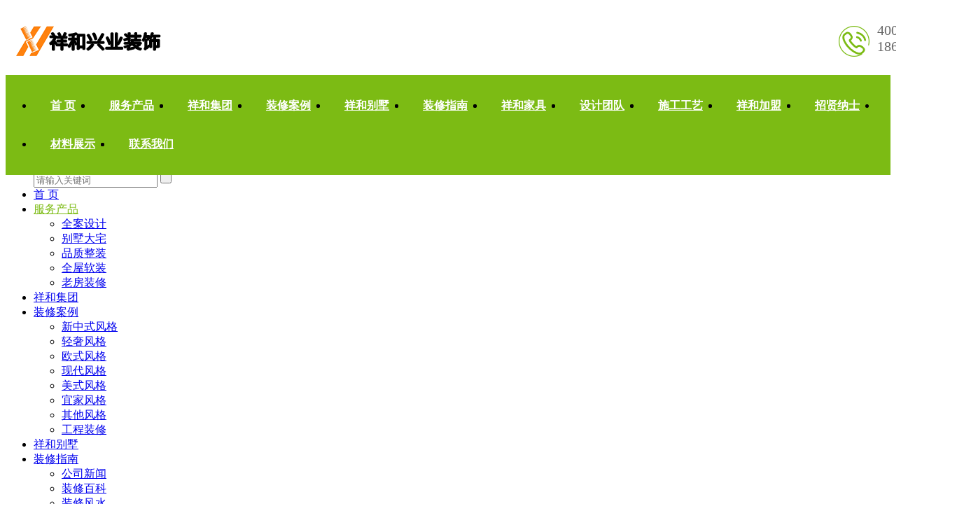

--- FILE ---
content_type: text/html; charset=utf-8
request_url: http://www.xhxyzs.com/index.php/bsdz/496.html
body_size: 8039
content:
<!DOCTYPE html>
<html>
<head>
    <title>美式风格|室内装饰,全屋软装,老房装修-北京祥和兴业装饰官网</title>
    <meta http-equiv="Content-Type" content="text/html; charset=utf-8" />
<meta name="renderer" content="webkit">
<meta http-equiv="X-UA-Compatible" content="IE=edge,chrome=1">
<meta name="author" content="北京祥和兴业装饰官网">
<meta name="keywords" content="室内装饰,全屋软装,老房装修">
<meta name="description" content="项目类型：顶跃、5室4厅2卫1厨房+花园+屋顶泳池户型面积：450㎡ 户型概况：此户型为顶层的跃层，一楼为餐厅、客厅、厨房、客卫，二楼为主卧、客房、儿童房">
<meta name="viewport" content="width=device-width,initial-scale=1.0,maximum-scale=1.0,minimum-scale=1.0,user-scalable=0,minimal-ui">
<meta name="format-detection" content="telephone=no">
<meta name="HomeLanguageMark" content="cn">
<link href="favicon.ico" type="image/x-icon" rel="icon">
<link href="favicon.ico" type="image/x-icon" rel="shortcut icon">
<link href="//res.youdiancms.com/common.css" rel="stylesheet" type="text/css" />
<link href="/App/Tpl/Home/Default/Public/css/style.css" rel="stylesheet" type="text/css" />
<script type="text/javascript" src="/App/Tpl/Home/Default/Public/js/jquery.min.js"></script>
<script type="text/javascript" src="//res.youdiancms.com/common.js"></script>
<!-- 全局主题样式控制 -->
<style type="text/css">
	/*=====主题色 开始=====*/
	body{ background-color: #FFFFFF; }
	.btn{ background-color: #7cbb14; }
	.component_title h2 span { color: #7cbb14; }
	/*父级触发子级*/
	.ThemeColorParent:hover .ThemeColorChild{ color: #7cbb14 !important; }
	.ThemeColorParent:hover .ThemeColorBgChild,.ThemeColorParent:hover .ThemeColorBgChildAfter:after{ background-color: #7cbb14 !important; color: #FFF !important; }
	.ThemeColorParent:hover .ThemeColorBgColorChild { background-color: #7cbb14 !important; color: #FFF !important; }
	/*自身触发*/
	.ThemeColor,.ThemeColorHover:hover{ color: #7cbb14 !important; }
	.ThemeColorBg,.ThemeColorBgHover:hover{ background-color: #7cbb14 !important; color: #FFF !important; }
	.ThemeBeforeColorBg:before,.ThemeAfterColorBg:after { background-color: #7cbb14 !important; }
	.ThemeColorBorder,.ThemeColorBorderHover:hover,.ThemeColorBorderAfter:after{ border-color: #7cbb14 !important; }
	.ThemeColorBorderBottom,.ThemeColorBorderBottomHover:hover{ border-bottom-color: #7cbb14; }
	.ThemeColorBtnHover:hover { border-color:#7cbb14 !important; color:#7cbb14 !important; }
	/*=====主题色 结束=====*/

	/*=====其他不可内联主题及变量 开始=====*/
	/*语言切换*/
	#language a{ background-color: #7cbb14; }
	/*导航*/
	.logo_main_shade2{ background-color: ; opacity: ; }
	#logo_main.istop,#logo_main.navigation-style1,#logo_main.navigation-style3{ background-color: ; }
	#navigation ul.navigationlist>li>a{ padding: 0 px; }
	#navigation ul.navigationlist li a{ color: ; font-size: px; }
	/*幻灯片*/
	.bannerlist li .bannertext{ top: %; text-align: ; }
	.bannerlist li .bannertext .BannerName{ color: ; font-size: px; }
	.bannerlist li .bannertext .BannerDescription{ color: ; font-size: px; }
	/*侧边栏*/
	.sidebar_title h2 { border-color: #7cbb14; }
	.sidelist li a:hover .InfoTitle{ color: #7cbb14; }
	/*翻页*/
	.page .current{ background-color: #7cbb14; border-color: #7cbb14; }
	/*联系我们图标*/
	#Map .ContactInfo i{ color: #7cbb14; }
</style>

<script>
	$(document).ready(function(e) {
		pageInit();
		function pageInit(){
			if( $("#member").length > 0 ){
				if( "0" == 1 ){
					$.get("/public/getJson/l/cn", null, function(data){ UpdateLoginStatus(data['MemberID'], data['MemberName'], data['EnableMember']); },"json");
				}else{
					UpdateLoginStatus("", "", "0");
				}
			}
		}
		function UpdateLoginStatus(id, name, flag){
			if(flag==0){
				$("#member").remove();
				return;
			}
			var html = "";
			if( id ){
				html += '<span class="MemberName">'+name+'&nbsp;</span>';
				html += '<a href="/member/public/index" target="_blank">会员中心&nbsp;&nbsp;&nbsp;</a>';
				html += '<a href="/member/public/logout" target="_self" style="color: red;">退出登录</a>';
			}else{
				html += '<a href="/public/login/l/cn" target="_self">登录&nbsp;&nbsp;&nbsp;</a>';
				html += '<a href="/public/reg/l/cn" target="_self">注册&nbsp;</a>';
			}
			$("#member").html( html );
		}
	});
</script>

</head>
<body class="body_product infodetail">
        <!--区块5025 开始-->
<div id="n5025" class="component floor_head1_main" yd-add="1" yd-delete="1" yd-order="1" yd-group="5025" yd-content="channel">
	<style type="text/css">
		#n5025 .floor_head1{
			 padding-top: 20px; padding-bottom: 20px;
		}
		#n5025 .logo img{
			height: 59px;
		}
		#n5025 .head1 .extra .extra_text{
			,, font-family:KaiTi;font-size:30px;color:#3C3C3C;font-weight: bold;font-style: normal;text-align:;		}
		#n5025 .head1 .extra .extra_picture{
			,,		}
		#n5025 .user{
			line-height: 59px;
		}
		#n5025 #member a{
			font-family:Microsoft YaHei;font-size:14px;color:#333333;font-weight: bold;font-style: normal;text-align:;		}
	</style>

	<div class="floor_head1 navigation-style">
	    <div class="head1 full-width0">
			<div class="logo" yd-content="basic">
				<a href="/" target="_self">
					<img src="/Upload/202412/1733475891.png" title="北京祥和兴业装饰官网" alt="北京祥和兴业装饰官网" />
				 </a>
			</div>

			<div class="extra">
											</div>

			<div class="user">
											</div>
	    </div>
	</div>
	<script type="text/javascript">
		$(function(){
			//用户
			pageInit();
			function pageInit(){
				if( $("#n5025 #member").length > 0 ){
					if( "0" == 1 ){
						$.get("/public/getJson/l/cn", null, function(data){ UpdateLoginStatus(data['MemberID'], data['MemberName'], data['EnableMember']); },"json");
					}else{
						UpdateLoginStatus("", "", "0");
					}
				}
			}
			function UpdateLoginStatus(id, name, flag){
				if(flag==0){
					$("#n5025 #member").remove();
					return;
				}
				var html = "";
				if( id ){
					html += '<a href="/member/public/index" target="_blank" class="MemberName">'+name+'</a>';
					html += '<a href="/member/public/logout" target="_self" style="color: red;">退出登录</a>';
				}else{
					html += '<a href="/public/login/l/cn" target="_self">登录</a>';
					html += '<a href="/public/reg/l/cn" target="_self">注册</a>';
				}
				$("#n5025 #member").html( html );
			}
		})
	</script>
</div>
<!--区块5025 结束--><!--区块5026 开始-->
<div id="n5026" class="component floor_head2_main" yd-add="1" yd-delete="1" yd-order="1" yd-group="5026" yd-content="channel">
	<style type="text/css">
		#n5026{
			height: 55px;
		}
		#n5026 .floor_head2{
			background-color:#7CBB14;		}
		#n5026 .extra .extra_text{
			left:1245px;top:-75px; font-family:Microsoft YaHei;font-size:20px;color:#666666;font-weight: normal;font-style: normal;text-align:;		}
		#n5026 .extra .extra_picture{
			height: 44px; left:1190px;top:-70px;		}
		#n5026 .navigation{
			text-align: left;
		}
		#n5026 .navigationlist>li{
			line-height: 55px;
		}
		#n5026 .ChannelName{
			font-family:Microsoft YaHei;font-size:16px;color:#FFFFFF;font-weight: bold;font-style: normal;text-align:;			padding-left: 24px; padding-right: 24px;
		}
		#n5026 .ChannelName.current{
			color:#FFFFFF;font-weight: bold;font-style: normal;text-align:;		}
		#n5026 .navigationlist>li:hover .ChannelName{
			color:#FFFFFF;font-weight: bold;font-style: normal;text-align:;		}
		#n5026 .nav_active{
			height: 100%; background-color:#578906;		}
		#n5026 .nav_active.bg0{
			height: 3px; background: #FF0066;
		}
		#n5026 .nav_active.bg3{ transition-duration: 0s; }
		#n5026 .subnavigationlist{
			background-color:#578906;		}
		#n5026 .SubChannelName{
			font-family:Microsoft YaHei;color:#FFFFFF;font-weight: normal;font-style: normal;text-align:;		}
		#n5026 .SubChannelName:hover{
			color:#FFFFFF;font-weight: normal;font-style: normal;text-align:;			background-color:#578906;		}
	</style>

	<div class="floor_head2 navigation-style">
	    <div class="head2 full-width0">
	    	<div class="extra">
				<div class="extra_text">400-722-9988<br />
18600672488</div>				<div class="extra_picture"><img src="/Upload/icon/tel(1).png" /></div>			</div>
			<div class="navigation">
				<ul class="navigationlist">
					<i class="nav_active bg1"></i>
											<li>
							<a href="/index.html" target="_self" class="ChannelName ">首 页</a>
													</li><li class="separator"><span></span></li>						<li>
							<a href="/fwcp.html" target="_self" class="ChannelName current">服务产品</a>
													</li><li class="separator"><span></span></li>						<li>
							<a href="/aboutus.html" target="_self" class="ChannelName ">祥和集团</a>
													</li><li class="separator"><span></span></li>						<li>
							<a href="/case.html" target="_self" class="ChannelName ">装修案例</a>
													</li><li class="separator"><span></span></li>						<li>
							<a href="/xhbs.html" target="_self" class="ChannelName ">祥和别墅</a>
													</li><li class="separator"><span></span></li>						<li>
							<a href="/news.html" target="_self" class="ChannelName ">装修指南</a>
													</li><li class="separator"><span></span></li>						<li>
							<a href="/product.html" target="_self" class="ChannelName ">祥和家具</a>
													</li><li class="separator"><span></span></li>						<li>
							<a href="/designer.html" target="_self" class="ChannelName ">设计团队</a>
													</li><li class="separator"><span></span></li>						<li>
							<a href="/advantage.html" target="_self" class="ChannelName ">施工工艺</a>
													</li><li class="separator"><span></span></li>						<li>
							<a href="/xhjm.html" target="_self" class="ChannelName ">祥和加盟</a>
													</li><li class="separator"><span></span></li>						<li>
							<a href="/job.html" target="_self" class="ChannelName ">招贤纳士</a>
													</li><li class="separator"><span></span></li>						<li>
							<a href="/clzs.html" target="_self" class="ChannelName ">材料展示</a>
													</li><li class="separator"><span></span></li>						<li>
							<a href="/contactus.html" target="_self" class="ChannelName ">联系我们</a>
													</li>				</ul>
			</div>
	    </div>
	</div>

	<script type="text/javascript">
		// pc导航栏js
		$(function(){
			var width = 0;
			var left = 0;
			$('#n5026 .nav_active').css({
				width: $('#n5026 .navigationlist li a.current').parent().width(),
				left: $('#n5026 .navigationlist li a.current').parent()[0] && $('#n5026 .navigationlist li a.current').parent()[0].offsetLeft,
			});
			$('#n5026 .navigationlist li').mousemove(function(){
				if(!$(this).find('a').hasClass('current')){
					$('#n5026 .navigationlist li a.current').removeClass('current').addClass('current1');
				}
				$('#n5026 .nav_active').css({
					width: $(this).width(),
					left: $(this)[0].offsetLeft
				});
				if($(this).find('ul').is(":animated")) return;
				$(this).find('ul').slideDown(280);
			})
			$('#n5026 .navigationlist li').mouseleave(function(){
				$('#n5026 .nav_active').css({
					width: $('#n5026 .navigationlist li a.current1').parent().width(),
					left: $('#n5026 .navigationlist li a.current1').parent()[0] && $('#n5026 .navigationlist li a.current1').parent()[0].offsetLeft,
				});
				$('#n5026 .navigationlist li a.current1').removeClass('current1').addClass('current');
				$(this).find('ul').slideUp(280);
			})

			$('#n5026 .subnavigationlist').mousemove(function(){
				$('#n5026 .nav_active').css('left', $(this).parent()[0].offsetLeft);
			})

			// 头部固定
			function logoMainChange(){
				if($('#n5026').offset().top <= $(window).scrollTop()){
					$('#n5026').addClass('istop');
				}else{
					$('#n5026').removeClass('istop');
				}
			}
			// 滚动事件
			$(window).scroll(function(){
				logoMainChange();
			});
		})
	</script>
</div>
<!--区块5026 结束--><!-- wap LOGO 开始-->
<div id="wap_logo_main">
  <div id="wap_logo">
     <div id="menu"></div>
       <div class="WebLogo">
       		<a class="WebLogo" href="/"><img src="/Upload/202412/1733475891.png" /></a>
       		       		<a class="shownavbtn" href="javascript:;"></a>
       	</div>  </div>
</div>
<!--wap Logo 结束-->

<!--wap 导航 开始-->
<div id="wap_navigation">
    <i id="wap_navigationshade"></i>
    <ul class="wap_navigationlist">
        <div class="seachwrap">
            <form name="frmInfoSearch" method="post" action="/channel/search/l/cn">
                <input class="Keywords" name="Keywords" value="" type="text" placeholder="请输入关键词"/>
                <input class="btnSearch" name="btnSearch" class="btn" type="submit" value=""  />
            <input type="hidden" name="__hash__" value="d3ddd279d5b3ad044fcf7169eb2eb7b9_a30a72b78d25099c29ac9d71d56d6f3f" /></form>
        </div>
        <li class="depth0">
          		<a href="/index.html" class=' minBorderBottom'>首 页</a>
	                          </li><li class="depth0">
          		<a href="/fwcp.html" class='ThemeColor minBorderBottom'>服务产品</a>
	              <i class="showmore"></i>
	                  <ul class="wap_subnavigationlist">
	                      <li class="depth1"><a class="minBorderBottom" href="/qasj.html">全案设计</a></li><li class="depth1"><a class="minBorderBottom" href="/bsdz.html">别墅大宅</a></li><li class="depth1"><a class="minBorderBottom" href="/pzzz.html">品质整装</a></li><li class="depth1"><a class="minBorderBottom" href="/qwrz.html">全屋软装</a></li><li class="depth1"><a class="minBorderBottom" href="/lfzx.html">老房装修</a></li>	                  </ul>            </li><li class="depth0">
          		<a href="/aboutus.html" class=' minBorderBottom'>祥和集团</a>
	                          </li><li class="depth0">
          		<a href="/case.html" class=' minBorderBottom'>装修案例</a>
	              <i class="showmore"></i>
	                  <ul class="wap_subnavigationlist">
	                      <li class="depth1"><a class="minBorderBottom" href="/xzsfgcase.html">新中式风格</a></li><li class="depth1"><a class="minBorderBottom" href="/qsfgcase.html">轻奢风格</a></li><li class="depth1"><a class="minBorderBottom" href="/osfgcase.html">欧式风格</a></li><li class="depth1"><a class="minBorderBottom" href="/xdfgcase.html">现代风格</a></li><li class="depth1"><a class="minBorderBottom" href="/zsfgcase.html">美式风格</a></li><li class="depth1"><a class="minBorderBottom" href="/yjfg.html">宜家风格</a></li><li class="depth1"><a class="minBorderBottom" href="/qtfg.html">其他风格</a></li><li class="depth1"><a class="minBorderBottom" href="/gczx.html">工程装修</a></li>	                  </ul>            </li><li class="depth0">
          		<a href="/xhbs.html" class=' minBorderBottom'>祥和别墅</a>
	                          </li><li class="depth0">
          		<a href="/news.html" class=' minBorderBottom'>装修指南</a>
	              <i class="showmore"></i>
	                  <ul class="wap_subnavigationlist">
	                      <li class="depth1"><a class="minBorderBottom" href="/companynews.html">公司新闻</a></li><li class="depth1"><a class="minBorderBottom" href="/industrytrends.html">装修百科</a></li><li class="depth1"><a class="minBorderBottom" href="/zxfs.html">装修风水</a></li>	                  </ul>            </li><li class="depth0">
          		<a href="/product.html" class=' minBorderBottom'>祥和家具</a>
	              <i class="showmore"></i>
	                  <ul class="wap_subnavigationlist">
	                      <li class="depth1"><a class="minBorderBottom" href="/bsjj.html">板式家具</a></li><li class="depth1"><a class="minBorderBottom" href="/osjj.html">欧式家具</a></li><li class="depth1"><a class="minBorderBottom" href="/smjj.html">实木家具</a></li><li class="depth1"><a class="minBorderBottom" href="/bgjj.html">办公家具</a></li><li class="depth1"><a class="minBorderBottom" href="/mm.html">木门</a></li><li class="depth1"><a class="minBorderBottom" href="/cg.html">橱柜</a></li>	                  </ul>            </li><li class="depth0">
          		<a href="/designer.html" class=' minBorderBottom'>设计团队</a>
	              <i class="showmore"></i>
	                  <ul class="wap_subnavigationlist">
	                      <li class="depth1"><a class="minBorderBottom" href="/sxsjs.html">首席设计师</a></li><li class="depth1"><a class="minBorderBottom" href="/zrsjs.html">主任设计师</a></li><li class="depth1"><a class="minBorderBottom" href="/zjsjs.html">总监设计师</a></li>	                  </ul>            </li><li class="depth0">
          		<a href="/advantage.html" class=' minBorderBottom'>施工工艺</a>
	                          </li><li class="depth0">
          		<a href="/xhjm.html" class=' minBorderBottom'>祥和加盟</a>
	                          </li><li class="depth0">
          		<a href="/job.html" class=' minBorderBottom'>招贤纳士</a>
	                          </li><li class="depth0">
          		<a href="/clzs.html" class=' minBorderBottom'>材料展示</a>
	                          </li><li class="depth0">
          		<a href="/contactus.html" class=' minBorderBottom'>联系我们</a>
	                          </li>    </ul>
</div>
<!--wap 导航 结束-->
<div class="banner_img">
			<img src="" />	</div>        <!--区块33 开始-->
        <div id="n33" class="component product_main" yd-add="1" yd-order="1" yd-group="33">
            <style type="text/css">
                #n33{
                    background-color:#FFFFFF; padding: 20px 0;
                }
                #n33 .detail_table .InfoTitle h1{
                    font-size:20px;color:#000000;font-weight: bold;font-style: normal;text-align:;                }
                #n33 .detail_table .InfoSContent{
                    color:#333333;font-weight: normal;font-style: normal;text-align:;                }
                #n33 .detail_table .InfoPrice{
                    display:none;color:#EC1C23;font-weight: normal;font-style: normal;text-align:;                }
                #n33 .detail_table .DiscountPrice{
                    display:none;color:#EC1C23;font-weight: normal;font-style: normal;text-align:;                }
                #n33 .InfoContent_main .InfoContent{
                    color:#333333;font-weight: normal;font-style: normal;text-align:;                }
                #n33 .info_previous_next_wrap{
                    color:#333333;font-weight: normal;font-style: normal;text-align:;                }
                #n33 .Next, #n33 .Previous{
                    border-color: #CCCCCC;
                }

                #n33 .product_swiper .swiper-prev, #n33 .product_swiper .swiper-next{
                    background-color: #FFFFFF;
                }

                #n33 .product_swiper .swiper-prev:before, #n33 .product_swiper .swiper-next:before{
                    color: #999999;
                }

                #n33 .ProductDescription1 span{
                    font-size:20px;color:#333333;font-weight: bold;font-style: normal;text-align:;                }
                #n33 .InfoRelation .InfoTitle{
                    font-size:18px;font-weight: bold;font-style: normal;text-align:center;                }
                #n33 .InfoRelation .InfoSContent{
                    color:#999999;font-weight: normal;font-style: normal;text-align:;                }
                #n33 .InfoRelation .InfoPrice{
                    display:none;color:#EC1C23;font-weight: bold;font-style: normal;text-align:center;                }
                #n33 .InfoRelation li{
                    animation-duration: s; animation-fill-mode: both;
                }
            </style>
            <div class="product">
                <!--右侧区域 开始-->
                <div id="right">
                    <div class="right_title"></div>                   
                    <div class="right_body">
                        <div class="info_product_detail_wrap full-width0" yd-content="_info,496">
                            <div class="product_swiper">
                                                                    <div class="InfoPicture"><img src="/Upload/1626852622.jpg" /></div>                            </div>
                            <div class="detail_table">
                                <div class="InfoTitle"><h1>美式风格</h1></div>
                                <div class="InfoSContent">项目类型：顶跃、5室4厅2卫1厨房+花园+屋顶泳池户型面积：450㎡ 户型概况：此户型为顶层的跃层，一楼为餐厅、客厅、厨房、客卫，二楼为主卧、客房、儿童房</div>
                                <div class="InfoPrice">
                                                                                                        </div>
                                <!-- 当前信息 上一条 下一条  开始-->
                                <div class="info_previous_next_wrap">
                                    <div class="Previous">
                                        <b>上一：</b><a  href="/bsdz/497.html" title="现代风格">现代风格</a>
                                                                            </div>
                                    
                                    <div class="Next">
                                        <b>下一：</b><a  href="/bsdz/495.html" title="欧式风格">欧式风格</a>
                                                                            </div>
                                </div>
                                <!-- 当前信息 上一条 下一条  结束-->
                            </div>
                        </div>
                        <div class="InfoContent_main">
                                <div class="ProductDescription ThemeColor full-width0">
                                    <span class="ThemeColorBorder">描述</span>
                                </div>
                                <div class="InfoContent full-width0" yd-content="_info,496"><img alt="" src="/Upload/1(3).jpg" style="width: 1000px; height: 667px;" /><img alt="" src="/Upload/2(3).jpg" style="width: 1000px; height: 667px;" /><img alt="" src="/Upload/3(3).jpg" style="width: 1000px; height: 667px;" /><img alt="" src="/Upload/4(3).jpg" style="width: 1000px; height: 633px;" /><img alt="" src="/Upload/5(3).jpg" style="width: 1000px; height: 667px;" /></div>
                            </div>                        <div class="ProductDescription1 full-width0"><span>推荐</span></div>
                        <div class="InfoRelation full-width0">
                            <div class="grid-product0">
                                                                    <li class="n0 column5" yd-animation="">
                                            <a href="/qasj/511.html" target="_blank" class="no-round-corner" yd-content="_info,511">
                                                <div class="InfoPicture no-round-corner"><img src="/Upload/1626861800.jpg" title="日系风格" alt="日系风格"/></div>
                                                <div class="InfoWrap">
                                                    <div class="InfoTitle">日系风格</div>                                                    <div class="InfoSContent">
                                                                                                                    </div>                                                </div>
                                                                                            </a>
                                        </li><li class="n1 column5" yd-animation="">
                                            <a href="/pzzz/518.html" target="_blank" class="no-round-corner" yd-content="_info,518">
                                                <div class="InfoPicture no-round-corner"><img src="/Upload/1626863408.jpg" title="美式风格" alt="美式风格"/></div>
                                                <div class="InfoWrap">
                                                    <div class="InfoTitle">美式风格</div>                                                    <div class="InfoSContent">
                                                                                                                    </div>                                                </div>
                                                                                            </a>
                                        </li><li class="n0 column5" yd-animation="">
                                            <a href="/pzzz/519.html" target="_blank" class="no-round-corner" yd-content="_info,519">
                                                <div class="InfoPicture no-round-corner"><img src="/Upload/1626863423.jpg" title="现代风格" alt="现代风格"/></div>
                                                <div class="InfoWrap">
                                                    <div class="InfoTitle">现代风格</div>                                                    <div class="InfoSContent">
                                                                                                                    </div>                                                </div>
                                                                                            </a>
                                        </li><li class="n1 column5" yd-animation="">
                                            <a href="/lfzx/507.html" target="_blank" class="no-round-corner" yd-content="_info,507">
                                                <div class="InfoPicture no-round-corner"><img src="/Upload/1626858900.jpg" title="新中式风格" alt="新中式风格"/></div>
                                                <div class="InfoWrap">
                                                    <div class="InfoTitle">新中式风格</div>                                                    <div class="InfoSContent">
                                                                                                                    </div>                                                </div>
                                                                                            </a>
                                        </li><li class="n0 column5" yd-animation="">
                                            <a href="/qwrz/526.html" target="_blank" class="no-round-corner" yd-content="_info,526">
                                                <div class="InfoPicture no-round-corner"><img src="/Upload/1626916956.jpg" title="中式风格" alt="中式风格"/></div>
                                                <div class="InfoWrap">
                                                    <div class="InfoTitle">中式风格</div>                                                    <div class="InfoSContent">
                                                                                                                    </div>                                                </div>
                                                                                            </a>
                                        </li>                            </div>
                        </div>
                    </div>
                    <div class="right_bottom"></div>
                </div>
                <!--右侧区域 结束-->
                <div class="clear"></div>
            </div>
        </div>
        <!--区块33 结束-->
        <!--区块5042 开始-->
<div id="n5042" class="component floor_foot4_main" yd-add="1" yd-delete="1" yd-order="1" yd-group="5042">
	<style type="text/css">
		#n5042{ 
			padding:50px 0;
			background-color:#1F1F1F;		}
		#n5042 .floor_foot4{
			animation-duration: 3.50s; animation-fill-mode: both;
		}
		#n5042 .floor_foot4 .foot4_navigation{
			text-align:left;
		}
		#n5042 .component_body .channel1{ 
			font-size:16px;color:#FFFFFF;line-height:2em;font-weight: normal;font-style: normal;text-align:;		}
		#n5042 .foot4_navigation li {
			color:#FFFFFF;
			padding:0 5px;
		}
		#n5042 .qrcode1{
			left:900px;top:0px;		}
		#n5042 .qrcode2{
			left:1050px;top:0px;		}
		#n5042 .qrcode3{
			left:1200px;top:0px;		}
		#n5042 .qrcodeimg{
			height:100px;
		}
		#n5042 .qrcodetext{
			font-weight: normal;font-style: normal;text-align:;		}
	</style>
	<div class="floor_foot4 full-width0" yd-animation="12">
		<div class="component_title"></div>
		<div class="component_body" yd-content="channel">
			<ul class="foot4_navigation">
									<li>
						<a class="channel1 ThemeColorHover" href="/aboutus.html" target="_self" >祥和集团</a>
					</li><li>|</li>					<li>
						<a class="channel1 ThemeColorHover" href="/case.html" target="_self" >装修案例</a>
					</li><li>|</li>					<li>
						<a class="channel1 ThemeColorHover" href="/news.html" target="_self" >装修指南</a>
					</li><li>|</li>					<li>
						<a class="channel1 ThemeColorHover" href="/product.html" target="_self" >祥和家具</a>
					</li><li>|</li>					<li>
						<a class="channel1 ThemeColorHover" href="/contactus.html" target="_self" >联系我们</a>
					</li>			</ul>
			<div class="foot4_contact_wrap" yd-content="contact">
				北京祥和兴业装饰有限公司&nbsp;&nbsp;&nbsp;&nbsp;&nbsp;&nbsp;&nbsp;&nbsp;咨询热线：400-722-9988&nbsp;&nbsp;18600672488			</div>
			<div class="WebInfo" yd-content="basic">
				<span>Copyright © 1997-2021&nbsp;&nbsp;<a href="" target="_self">北京祥和兴业装饰有限公司</a>&nbsp;&nbsp;<a href="https://beian.miit.gov.cn/" target="_blank"><a href="https://beian.miit.gov.cn" rel="nofollow" target="_blank">京ICP备19587391号-1</a></a>&nbsp;</span>&nbsp;&nbsp;技术支持：<a href="http//www.w68w.com/" target="_blank">传远软件</a>
			</div>
			<div class="qrcode1">
					<img class="qrcodeimg" src="/Upload/1621478135.png">
					<div class="qrcodetext">关注我们</div>
				</div>			<div class="qrcode2">
					<img class="qrcodeimg" src="/Upload/1621478139.png">
					<div class="qrcodetext">小程序</div>
				</div>			<div class="qrcode3">
					<img class="qrcodeimg" src="/Upload/1621478142.png">
					<div class="qrcodetext">下载APP</div>
				</div>		</div>
		<div class="component_bottom"></div>
	</div>
</div>
<!--区块5042 结束-->
<style type="text/css">
		
	</style>
	<div class="tool_back"></div>
	<div id="tool" yd-group="2">
		<ul class="toollist" style="background-color: #7cbb14;">
            <li><a href="/index.html" ><img src="/Upload/icon/home.png"><p>首页</p></a></li>            <li><a href="/zxbj.html" ><img src="/Upload/icon/product.png"><p>免费报价</p></a></li>            <li><a href="tel:18600672488" ><img src="/Upload/icon/tel.png"><p>免费拨打电话</p></a></li>			<li><a href="/zxbj.html" ><img src="/Upload/icon/contact.png"><p>在线咨询</p></a></li>		</ul>
	</div>
<style>
#n5074 li { padding:0 3px; box-sizing:border-box; white-space:normal; }
#n5074 li .Picture{ height:463px; overflow:hidden; display:flex; align-items:center; justify-content:center; }
#n5074 li .ChannelWrap { padding:30px 30px 0px; top:auto; bottom:0; height:263px; background:none; box-sizing:border-box; }
#n5074 li .Picture img{ height:100%;  }
#n5074 li a:hover .ChannelWrap { background:#fff; }
#n5074 .product2 .ChannelWrap .ChannelName { margin:0; padding:0; }
#n5074 .product2 .ChannelWrap .ChannelName { transform:translateY(0px); }
#n5074 .product2 .ChannelWrap .ChannelName:after { width:0; height:0; }
#n5074 .product2 .ChannelWrap .ChannelSContent{ margin:0 0 5px; padding:0; max-width:none; transform:translateY(0px); opacity:1; }
#n5074 .product2 .ChannelWrap .ChannelContent { height:66px; overflow:hidden; }
#n5074 .product2 .more_btn { transform:translateY(0px); opacity:1; margin-top:15px; }
/*----------------------平板板式样式----------------------*/ 
@media screen and (min-width:641px) and (max-width:1200px) { 

#n5074 li .ChannelWrap { padding:20px 20px 24px; }
 }

/*----------------------手机板式样式----------------------*/
@media screen and (max-width:640px) {


#n5074 li .ChannelWrap { padding:10px 10px 10px; }
}
</style>
<!----------------------自定义脚本代码---------------------->
<script  type="text/javascript">
$(document).ready(function(){
  
});
</script>
		<!--gotop start-->
		<script type='text/javascript' src='/Public/jquery/common.js'></script>
		<script>
			scrolltotop.controlattrs={offsetx:20, offsety:150};
			scrolltotop.controlHTML = '<img src="/Public/Images/gotop/4.gif" />';
			scrolltotop.anchorkeyword = '#gotop';
			scrolltotop.title = '回顶部';
			scrolltotop.init();
		</script>
		<!--gotop end-->
		



        <script type="text/javascript">
            $(window).load(function(){
                var productSwiper = new Swiper('.InfoSwiper',{
                    speed: 1000, //滑动速度
                    loop: true,
                    onSlideChangeStart: function(item){
                        $('.product_thumbnail img').removeClass('ThemeColorBg');
                        $('.product_thumbnail img.n' + (item.activeLoopIndex + 1)).addClass('ThemeColorBg');
                        product_thumbnail.swipeTo(item.activeLoopIndex);
                    }
                });
                $('.InfoSwiper').height($('.InfoSwiper li:first-child img').height());
                $(window).resize(function(){
                    $('.InfoSwiper').height($('.InfoSwiper li:first-child img').height());
                })
                $('.swiper-prev').click(function(){
                    productSwiper.swipePrev()
                })
                $('.swiper-next').click(function(){
                    productSwiper.swipeNext()
                })
                $('.product_thumbnail img').click(function(){
                    $('.product_thumbnail img').removeClass('ThemeColorBg');
                    $(this).addClass('ThemeColorBg');
                    productSwiper.swipeTo($(this).attr('data-index') - 1);
                })


                var product_thumbnail = new Swiper('.product_thumbnail',{
                    slidesPerView: 'auto',
                });
                $('.product_thumbnail').height($('.product_thumbnail li:first-child').height());
            })
        </script>
</body>
</html>